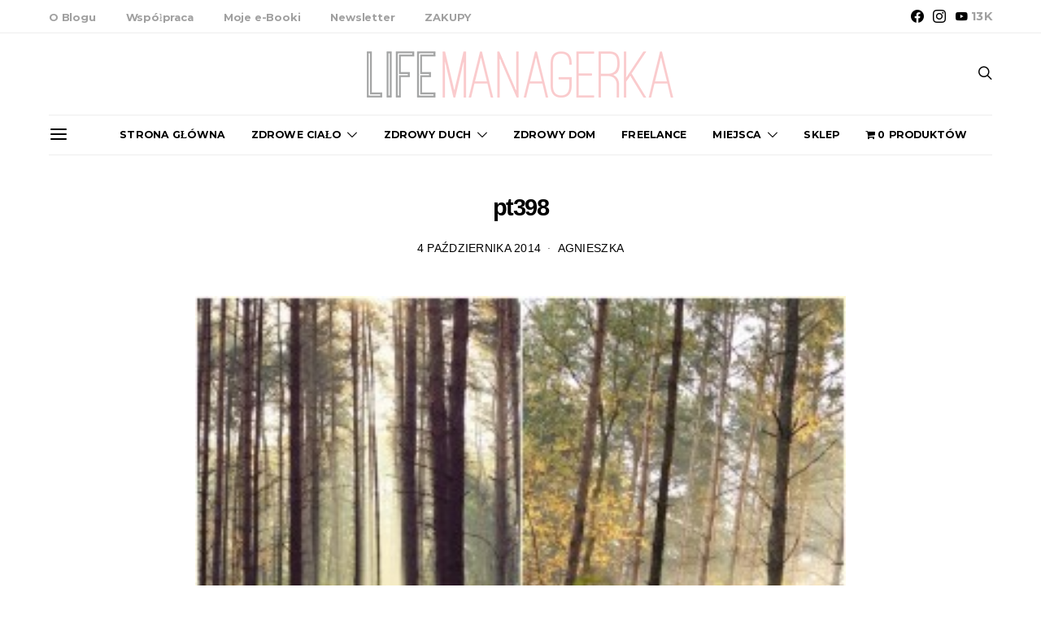

--- FILE ---
content_type: text/html; charset=utf-8
request_url: https://disqus.com/embed/comments/?base=default&f=lifemanagerka&t_i=5607%20https%3A%2F%2Flifemanagerka.pl%2Fwp-content%2Fuploads%2F2014%2F10%2Fpt398.jpg&t_u=https%3A%2F%2Flifemanagerka.pl%2F2014%2F10%2Fprzeglad-tygodnia-110-2%2Fpt398%2F&t_e=pt398&t_d=pt398%20-%20LifeManagerka.pl%20%7C%20Blog%20lifestylowy%20o%20zdrowym%20stylu%20%C5%BCycia&t_t=pt398&s_o=default
body_size: 793
content:
<!DOCTYPE html>

<html lang="pl" dir="ltr" class="not-supported type-">

<head>
    <title>Komentarze Disqus</title>

    
    <meta name="viewport" content="width=device-width, initial-scale=1, maximum-scale=1, user-scalable=no">
    <meta http-equiv="X-UA-Compatible" content="IE=edge"/>

    <style>
        .alert--warning {
            border-radius: 3px;
            padding: 10px 15px;
            margin-bottom: 10px;
            background-color: #FFE070;
            color: #A47703;
        }

        .alert--warning a,
        .alert--warning a:hover,
        .alert--warning strong {
            color: #A47703;
            font-weight: bold;
        }

        .alert--error p,
        .alert--warning p {
            margin-top: 5px;
            margin-bottom: 5px;
        }
        
        </style>
    
    <style>
        
        html, body {
            overflow-y: auto;
            height: 100%;
        }
        

        #error {
            display: none;
        }

        .clearfix:after {
            content: "";
            display: block;
            height: 0;
            clear: both;
            visibility: hidden;
        }

        
    </style>

</head>
<body>
    

    
    <div id="error" class="alert--error">
        <p>Nie udało nam się wczytać Disqusa. Jeśli jesteś moderatorem, odwiedź nasz <a href="https://docs.disqus.com/help/83/">poradnik rozwiązywania problemów</a>.</p>
    </div>

    
    <script type="text/json" id="disqus-forumData"></script>

    <div id="postCompatContainer"></div>


    <div id="fixed-content"></div>

    



    
</body>
</html>
